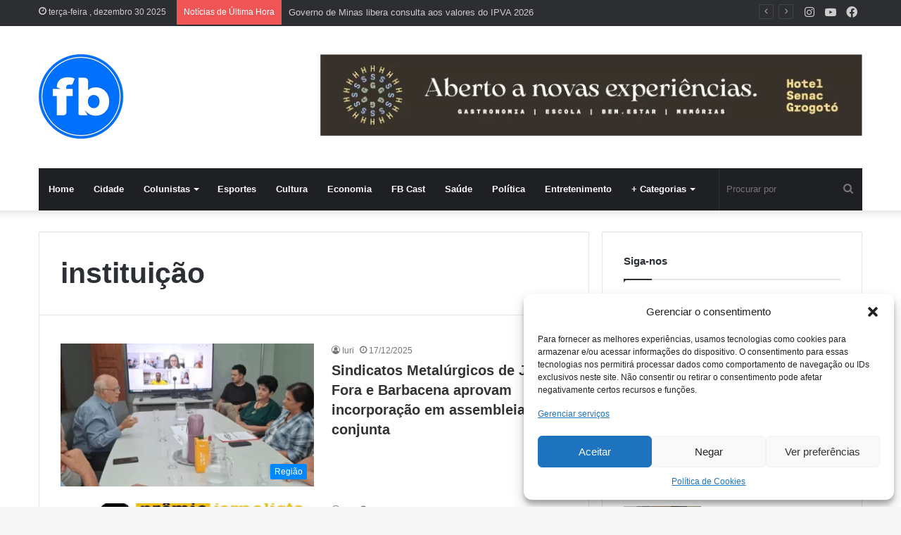

--- FILE ---
content_type: text/html; charset=UTF-8
request_url: https://folhadebarbacena.com.br/tag/instituicao/
body_size: 14725
content:
<!DOCTYPE html>
<html lang="pt-BR" class="" data-skin="light">
<head>
<meta charset="UTF-8" />
<link rel="profile" href="http://gmpg.org/xfn/11" />
<meta http-equiv='x-dns-prefetch-control' content='on'>
<link rel='dns-prefetch' href='//cdnjs.cloudflare.com' />
<link rel='dns-prefetch' href='//ajax.googleapis.com' />
<link rel='dns-prefetch' href='//fonts.googleapis.com' />
<link rel='dns-prefetch' href='//fonts.gstatic.com' />
<link rel='dns-prefetch' href='//s.gravatar.com' />
<link rel='dns-prefetch' href='//www.google-analytics.com' />
<link rel='preload' as='image' href='https://folhadebarbacena.com.br/wp-content/themes/jannah/assets/images/logo.png'>
<link rel='preload' as='image' href='https://folhadebarbacena.com.br/wp-content/themes/jannah/assets/images/logo@2x.png'>
<link rel='preload' as='font' href='https://folhadebarbacena.com.br/wp-content/themes/jannah/assets/fonts/tielabs-fonticon/tielabs-fonticon.woff' type='font/woff' crossorigin='anonymous' />
<link rel='preload' as='font' href='https://folhadebarbacena.com.br/wp-content/themes/jannah/assets/fonts/fontawesome/fa-solid-900.woff2' type='font/woff2' crossorigin='anonymous' />
<link rel='preload' as='font' href='https://folhadebarbacena.com.br/wp-content/themes/jannah/assets/fonts/fontawesome/fa-brands-400.woff2' type='font/woff2' crossorigin='anonymous' />
<link rel='preload' as='font' href='https://folhadebarbacena.com.br/wp-content/themes/jannah/assets/fonts/fontawesome/fa-regular-400.woff2' type='font/woff2' crossorigin='anonymous' />
<meta name='robots' content='index, follow, max-image-preview:large, max-snippet:-1, max-video-preview:-1' />
<style>img:is([sizes="auto" i], [sizes^="auto," i]) { contain-intrinsic-size: 3000px 1500px }</style>
<!-- Etiqueta do modo de consentimento do Google (gtag.js) dataLayer adicionada pelo Site Kit -->
<script type="text/javascript" id="google_gtagjs-js-consent-mode-data-layer">
/* <![CDATA[ */
window.dataLayer = window.dataLayer || [];function gtag(){dataLayer.push(arguments);}
gtag('consent', 'default', {"ad_personalization":"denied","ad_storage":"denied","ad_user_data":"denied","analytics_storage":"denied","functionality_storage":"denied","security_storage":"denied","personalization_storage":"denied","region":["AT","BE","BG","CH","CY","CZ","DE","DK","EE","ES","FI","FR","GB","GR","HR","HU","IE","IS","IT","LI","LT","LU","LV","MT","NL","NO","PL","PT","RO","SE","SI","SK"],"wait_for_update":500});
window._googlesitekitConsentCategoryMap = {"statistics":["analytics_storage"],"marketing":["ad_storage","ad_user_data","ad_personalization"],"functional":["functionality_storage","security_storage"],"preferences":["personalization_storage"]};
window._googlesitekitConsents = {"ad_personalization":"denied","ad_storage":"denied","ad_user_data":"denied","analytics_storage":"denied","functionality_storage":"denied","security_storage":"denied","personalization_storage":"denied","region":["AT","BE","BG","CH","CY","CZ","DE","DK","EE","ES","FI","FR","GB","GR","HR","HU","IE","IS","IT","LI","LT","LU","LV","MT","NL","NO","PL","PT","RO","SE","SI","SK"],"wait_for_update":500};
/* ]]> */
</script>
<!-- Fim da etiqueta do modo de consentimento do Google (gtag.js) dataLayer adicionada pelo Site Kit -->
<!-- This site is optimized with the Yoast SEO plugin v24.2 - https://yoast.com/wordpress/plugins/seo/ -->
<title>Arquivos instituição - Folha de Barbacena</title>
<link rel="canonical" href="https://folhadebarbacena.com.br/tag/instituicao/" />
<meta property="og:locale" content="pt_BR" />
<meta property="og:type" content="article" />
<meta property="og:title" content="Arquivos instituição - Folha de Barbacena" />
<meta property="og:url" content="https://folhadebarbacena.com.br/tag/instituicao/" />
<meta property="og:site_name" content="Folha de Barbacena" />
<meta name="twitter:card" content="summary_large_image" />
<script type="application/ld+json" class="yoast-schema-graph">{"@context":"https://schema.org","@graph":[{"@type":"CollectionPage","@id":"https://folhadebarbacena.com.br/tag/instituicao/","url":"https://folhadebarbacena.com.br/tag/instituicao/","name":"Arquivos instituição - Folha de Barbacena","isPartOf":{"@id":"https://folhadebarbacena.com.br/#website"},"primaryImageOfPage":{"@id":"https://folhadebarbacena.com.br/tag/instituicao/#primaryimage"},"image":{"@id":"https://folhadebarbacena.com.br/tag/instituicao/#primaryimage"},"thumbnailUrl":"https://folhadebarbacena.com.br/wp-content/uploads/2025/12/incorporacao-metal-wide-1024x396-1.webp","inLanguage":"pt-BR"},{"@type":"ImageObject","inLanguage":"pt-BR","@id":"https://folhadebarbacena.com.br/tag/instituicao/#primaryimage","url":"https://folhadebarbacena.com.br/wp-content/uploads/2025/12/incorporacao-metal-wide-1024x396-1.webp","contentUrl":"https://folhadebarbacena.com.br/wp-content/uploads/2025/12/incorporacao-metal-wide-1024x396-1.webp","width":1024,"height":396,"caption":"Fotos: Divulgação/FIEMG Regional ZM e Metal JF"},{"@type":"WebSite","@id":"https://folhadebarbacena.com.br/#website","url":"https://folhadebarbacena.com.br/","name":"Folha de Barbacena","description":"Informação sem fronteiras.","potentialAction":[{"@type":"SearchAction","target":{"@type":"EntryPoint","urlTemplate":"https://folhadebarbacena.com.br/?s={search_term_string}"},"query-input":{"@type":"PropertyValueSpecification","valueRequired":true,"valueName":"search_term_string"}}],"inLanguage":"pt-BR"}]}</script>
<!-- / Yoast SEO plugin. -->
<link rel='dns-prefetch' href='//code.jquery.com' />
<link rel='dns-prefetch' href='//www.googletagmanager.com' />
<link rel='dns-prefetch' href='//pagead2.googlesyndication.com' />
<link rel="alternate" type="application/rss+xml" title="Feed para Folha de Barbacena &raquo;" href="https://folhadebarbacena.com.br/feed/" />
<link rel="alternate" type="application/rss+xml" title="Feed de tag para Folha de Barbacena &raquo; instituição" href="https://folhadebarbacena.com.br/tag/instituicao/feed/" />
<style id='classic-theme-styles-inline-css' type='text/css'>
/*! This file is auto-generated */
.wp-block-button__link{color:#fff;background-color:#32373c;border-radius:9999px;box-shadow:none;text-decoration:none;padding:calc(.667em + 2px) calc(1.333em + 2px);font-size:1.125em}.wp-block-file__button{background:#32373c;color:#fff;text-decoration:none}
</style>
<style id='global-styles-inline-css' type='text/css'>
:root{--wp--preset--aspect-ratio--square: 1;--wp--preset--aspect-ratio--4-3: 4/3;--wp--preset--aspect-ratio--3-4: 3/4;--wp--preset--aspect-ratio--3-2: 3/2;--wp--preset--aspect-ratio--2-3: 2/3;--wp--preset--aspect-ratio--16-9: 16/9;--wp--preset--aspect-ratio--9-16: 9/16;--wp--preset--color--black: #000000;--wp--preset--color--cyan-bluish-gray: #abb8c3;--wp--preset--color--white: #ffffff;--wp--preset--color--pale-pink: #f78da7;--wp--preset--color--vivid-red: #cf2e2e;--wp--preset--color--luminous-vivid-orange: #ff6900;--wp--preset--color--luminous-vivid-amber: #fcb900;--wp--preset--color--light-green-cyan: #7bdcb5;--wp--preset--color--vivid-green-cyan: #00d084;--wp--preset--color--pale-cyan-blue: #8ed1fc;--wp--preset--color--vivid-cyan-blue: #0693e3;--wp--preset--color--vivid-purple: #9b51e0;--wp--preset--gradient--vivid-cyan-blue-to-vivid-purple: linear-gradient(135deg,rgba(6,147,227,1) 0%,rgb(155,81,224) 100%);--wp--preset--gradient--light-green-cyan-to-vivid-green-cyan: linear-gradient(135deg,rgb(122,220,180) 0%,rgb(0,208,130) 100%);--wp--preset--gradient--luminous-vivid-amber-to-luminous-vivid-orange: linear-gradient(135deg,rgba(252,185,0,1) 0%,rgba(255,105,0,1) 100%);--wp--preset--gradient--luminous-vivid-orange-to-vivid-red: linear-gradient(135deg,rgba(255,105,0,1) 0%,rgb(207,46,46) 100%);--wp--preset--gradient--very-light-gray-to-cyan-bluish-gray: linear-gradient(135deg,rgb(238,238,238) 0%,rgb(169,184,195) 100%);--wp--preset--gradient--cool-to-warm-spectrum: linear-gradient(135deg,rgb(74,234,220) 0%,rgb(151,120,209) 20%,rgb(207,42,186) 40%,rgb(238,44,130) 60%,rgb(251,105,98) 80%,rgb(254,248,76) 100%);--wp--preset--gradient--blush-light-purple: linear-gradient(135deg,rgb(255,206,236) 0%,rgb(152,150,240) 100%);--wp--preset--gradient--blush-bordeaux: linear-gradient(135deg,rgb(254,205,165) 0%,rgb(254,45,45) 50%,rgb(107,0,62) 100%);--wp--preset--gradient--luminous-dusk: linear-gradient(135deg,rgb(255,203,112) 0%,rgb(199,81,192) 50%,rgb(65,88,208) 100%);--wp--preset--gradient--pale-ocean: linear-gradient(135deg,rgb(255,245,203) 0%,rgb(182,227,212) 50%,rgb(51,167,181) 100%);--wp--preset--gradient--electric-grass: linear-gradient(135deg,rgb(202,248,128) 0%,rgb(113,206,126) 100%);--wp--preset--gradient--midnight: linear-gradient(135deg,rgb(2,3,129) 0%,rgb(40,116,252) 100%);--wp--preset--font-size--small: 13px;--wp--preset--font-size--medium: 20px;--wp--preset--font-size--large: 36px;--wp--preset--font-size--x-large: 42px;--wp--preset--spacing--20: 0.44rem;--wp--preset--spacing--30: 0.67rem;--wp--preset--spacing--40: 1rem;--wp--preset--spacing--50: 1.5rem;--wp--preset--spacing--60: 2.25rem;--wp--preset--spacing--70: 3.38rem;--wp--preset--spacing--80: 5.06rem;--wp--preset--shadow--natural: 6px 6px 9px rgba(0, 0, 0, 0.2);--wp--preset--shadow--deep: 12px 12px 50px rgba(0, 0, 0, 0.4);--wp--preset--shadow--sharp: 6px 6px 0px rgba(0, 0, 0, 0.2);--wp--preset--shadow--outlined: 6px 6px 0px -3px rgba(255, 255, 255, 1), 6px 6px rgba(0, 0, 0, 1);--wp--preset--shadow--crisp: 6px 6px 0px rgba(0, 0, 0, 1);}:where(.is-layout-flex){gap: 0.5em;}:where(.is-layout-grid){gap: 0.5em;}body .is-layout-flex{display: flex;}.is-layout-flex{flex-wrap: wrap;align-items: center;}.is-layout-flex > :is(*, div){margin: 0;}body .is-layout-grid{display: grid;}.is-layout-grid > :is(*, div){margin: 0;}:where(.wp-block-columns.is-layout-flex){gap: 2em;}:where(.wp-block-columns.is-layout-grid){gap: 2em;}:where(.wp-block-post-template.is-layout-flex){gap: 1.25em;}:where(.wp-block-post-template.is-layout-grid){gap: 1.25em;}.has-black-color{color: var(--wp--preset--color--black) !important;}.has-cyan-bluish-gray-color{color: var(--wp--preset--color--cyan-bluish-gray) !important;}.has-white-color{color: var(--wp--preset--color--white) !important;}.has-pale-pink-color{color: var(--wp--preset--color--pale-pink) !important;}.has-vivid-red-color{color: var(--wp--preset--color--vivid-red) !important;}.has-luminous-vivid-orange-color{color: var(--wp--preset--color--luminous-vivid-orange) !important;}.has-luminous-vivid-amber-color{color: var(--wp--preset--color--luminous-vivid-amber) !important;}.has-light-green-cyan-color{color: var(--wp--preset--color--light-green-cyan) !important;}.has-vivid-green-cyan-color{color: var(--wp--preset--color--vivid-green-cyan) !important;}.has-pale-cyan-blue-color{color: var(--wp--preset--color--pale-cyan-blue) !important;}.has-vivid-cyan-blue-color{color: var(--wp--preset--color--vivid-cyan-blue) !important;}.has-vivid-purple-color{color: var(--wp--preset--color--vivid-purple) !important;}.has-black-background-color{background-color: var(--wp--preset--color--black) !important;}.has-cyan-bluish-gray-background-color{background-color: var(--wp--preset--color--cyan-bluish-gray) !important;}.has-white-background-color{background-color: var(--wp--preset--color--white) !important;}.has-pale-pink-background-color{background-color: var(--wp--preset--color--pale-pink) !important;}.has-vivid-red-background-color{background-color: var(--wp--preset--color--vivid-red) !important;}.has-luminous-vivid-orange-background-color{background-color: var(--wp--preset--color--luminous-vivid-orange) !important;}.has-luminous-vivid-amber-background-color{background-color: var(--wp--preset--color--luminous-vivid-amber) !important;}.has-light-green-cyan-background-color{background-color: var(--wp--preset--color--light-green-cyan) !important;}.has-vivid-green-cyan-background-color{background-color: var(--wp--preset--color--vivid-green-cyan) !important;}.has-pale-cyan-blue-background-color{background-color: var(--wp--preset--color--pale-cyan-blue) !important;}.has-vivid-cyan-blue-background-color{background-color: var(--wp--preset--color--vivid-cyan-blue) !important;}.has-vivid-purple-background-color{background-color: var(--wp--preset--color--vivid-purple) !important;}.has-black-border-color{border-color: var(--wp--preset--color--black) !important;}.has-cyan-bluish-gray-border-color{border-color: var(--wp--preset--color--cyan-bluish-gray) !important;}.has-white-border-color{border-color: var(--wp--preset--color--white) !important;}.has-pale-pink-border-color{border-color: var(--wp--preset--color--pale-pink) !important;}.has-vivid-red-border-color{border-color: var(--wp--preset--color--vivid-red) !important;}.has-luminous-vivid-orange-border-color{border-color: var(--wp--preset--color--luminous-vivid-orange) !important;}.has-luminous-vivid-amber-border-color{border-color: var(--wp--preset--color--luminous-vivid-amber) !important;}.has-light-green-cyan-border-color{border-color: var(--wp--preset--color--light-green-cyan) !important;}.has-vivid-green-cyan-border-color{border-color: var(--wp--preset--color--vivid-green-cyan) !important;}.has-pale-cyan-blue-border-color{border-color: var(--wp--preset--color--pale-cyan-blue) !important;}.has-vivid-cyan-blue-border-color{border-color: var(--wp--preset--color--vivid-cyan-blue) !important;}.has-vivid-purple-border-color{border-color: var(--wp--preset--color--vivid-purple) !important;}.has-vivid-cyan-blue-to-vivid-purple-gradient-background{background: var(--wp--preset--gradient--vivid-cyan-blue-to-vivid-purple) !important;}.has-light-green-cyan-to-vivid-green-cyan-gradient-background{background: var(--wp--preset--gradient--light-green-cyan-to-vivid-green-cyan) !important;}.has-luminous-vivid-amber-to-luminous-vivid-orange-gradient-background{background: var(--wp--preset--gradient--luminous-vivid-amber-to-luminous-vivid-orange) !important;}.has-luminous-vivid-orange-to-vivid-red-gradient-background{background: var(--wp--preset--gradient--luminous-vivid-orange-to-vivid-red) !important;}.has-very-light-gray-to-cyan-bluish-gray-gradient-background{background: var(--wp--preset--gradient--very-light-gray-to-cyan-bluish-gray) !important;}.has-cool-to-warm-spectrum-gradient-background{background: var(--wp--preset--gradient--cool-to-warm-spectrum) !important;}.has-blush-light-purple-gradient-background{background: var(--wp--preset--gradient--blush-light-purple) !important;}.has-blush-bordeaux-gradient-background{background: var(--wp--preset--gradient--blush-bordeaux) !important;}.has-luminous-dusk-gradient-background{background: var(--wp--preset--gradient--luminous-dusk) !important;}.has-pale-ocean-gradient-background{background: var(--wp--preset--gradient--pale-ocean) !important;}.has-electric-grass-gradient-background{background: var(--wp--preset--gradient--electric-grass) !important;}.has-midnight-gradient-background{background: var(--wp--preset--gradient--midnight) !important;}.has-small-font-size{font-size: var(--wp--preset--font-size--small) !important;}.has-medium-font-size{font-size: var(--wp--preset--font-size--medium) !important;}.has-large-font-size{font-size: var(--wp--preset--font-size--large) !important;}.has-x-large-font-size{font-size: var(--wp--preset--font-size--x-large) !important;}
:where(.wp-block-post-template.is-layout-flex){gap: 1.25em;}:where(.wp-block-post-template.is-layout-grid){gap: 1.25em;}
:where(.wp-block-columns.is-layout-flex){gap: 2em;}:where(.wp-block-columns.is-layout-grid){gap: 2em;}
:root :where(.wp-block-pullquote){font-size: 1.5em;line-height: 1.6;}
</style>
<link rel='preload' as='style' onload="this.onload=null;this.rel='stylesheet'" id='contact-form-7' href='//folhadebarbacena.com.br/wp-content/cache/wpfc-minified/maqrwtut/fuc72.css' type='text/css' media='all' /><style id='dominant-color-styles-inline-css' type='text/css'>
img[data-dominant-color]:not(.has-transparency) { background-color: var(--dominant-color); }
</style>
<link rel='preload' as='style' onload="this.onload=null;this.rel='stylesheet'" id='cmplz-general' href='//folhadebarbacena.com.br/wp-content/cache/wpfc-minified/21pmw05a/fuc72.css' type='text/css' media='all' /><link rel='preload' as='style' onload="this.onload=null;this.rel='stylesheet'" id='parent-style' href='//folhadebarbacena.com.br/wp-content/themes/jannah/style.css?ver=5.4.6' type='text/css' media='all' /><link rel='preload' as='style' onload="this.onload=null;this.rel='stylesheet'" id='child-style' href='//folhadebarbacena.com.br/wp-content/cache/wpfc-minified/dji9odhl/fuc72.css' type='text/css' media='all' /><link rel='preload' as='style' onload="this.onload=null;this.rel='stylesheet'" id='tie-css-base' href='//folhadebarbacena.com.br/wp-content/cache/wpfc-minified/6o291iih/fuc72.css' type='text/css' media='all' /><link rel='preload' as='style' onload="this.onload=null;this.rel='stylesheet'" id='tie-css-styles' href='//folhadebarbacena.com.br/wp-content/cache/wpfc-minified/862t7kl1/fuc72.css' type='text/css' media='all' /><link rel='preload' as='style' onload="this.onload=null;this.rel='stylesheet'" id='tie-css-widgets' href='//folhadebarbacena.com.br/wp-content/cache/wpfc-minified/8uuu630y/fuc72.css' type='text/css' media='all' /><link rel='preload' as='style' onload="this.onload=null;this.rel='stylesheet'" id='tie-css-helpers' href='//folhadebarbacena.com.br/wp-content/cache/wpfc-minified/9iy0gueq/fuc72.css' type='text/css' media='all' /><link rel='preload' as='style' onload="this.onload=null;this.rel='stylesheet'" id='tie-fontawesome5' href='//folhadebarbacena.com.br/wp-content/cache/wpfc-minified/10pdgk42/fuc72.css' type='text/css' media='all' /><link rel='preload' as='style' onload="this.onload=null;this.rel='stylesheet'" id='tie-css-shortcodes' href='//folhadebarbacena.com.br/wp-content/cache/wpfc-minified/d7uyswaj/fuc72.css' type='text/css' media='all' /><style id='tie-css-shortcodes-inline-css' type='text/css'>
.tie-cat-2,.tie-cat-item-2 > span{background-color:#e67e22 !important;color:#FFFFFF !important;}.tie-cat-2:after{border-top-color:#e67e22 !important;}.tie-cat-2:hover{background-color:#c86004 !important;}.tie-cat-2:hover:after{border-top-color:#c86004 !important;}.tie-cat-11,.tie-cat-item-11 > span{background-color:#2ecc71 !important;color:#FFFFFF !important;}.tie-cat-11:after{border-top-color:#2ecc71 !important;}.tie-cat-11:hover{background-color:#10ae53 !important;}.tie-cat-11:hover:after{border-top-color:#10ae53 !important;}.tie-cat-15,.tie-cat-item-15 > span{background-color:#9b59b6 !important;color:#FFFFFF !important;}.tie-cat-15:after{border-top-color:#9b59b6 !important;}.tie-cat-15:hover{background-color:#7d3b98 !important;}.tie-cat-15:hover:after{border-top-color:#7d3b98 !important;}.tie-cat-17,.tie-cat-item-17 > span{background-color:#34495e !important;color:#FFFFFF !important;}.tie-cat-17:after{border-top-color:#34495e !important;}.tie-cat-17:hover{background-color:#162b40 !important;}.tie-cat-17:hover:after{border-top-color:#162b40 !important;}.tie-cat-18,.tie-cat-item-18 > span{background-color:#795548 !important;color:#FFFFFF !important;}.tie-cat-18:after{border-top-color:#795548 !important;}.tie-cat-18:hover{background-color:#5b372a !important;}.tie-cat-18:hover:after{border-top-color:#5b372a !important;}.tie-cat-19,.tie-cat-item-19 > span{background-color:#4CAF50 !important;color:#FFFFFF !important;}.tie-cat-19:after{border-top-color:#4CAF50 !important;}.tie-cat-19:hover{background-color:#2e9132 !important;}.tie-cat-19:hover:after{border-top-color:#2e9132 !important;}
</style>
<script type="text/javascript" src="https://code.jquery.com/jquery-3.6.0.min.js?ver=3.6.0" id="jquery-js" rel="preload"></script>
<!-- Snippet da etiqueta do Google (gtag.js) adicionado pelo Site Kit -->
<!-- Snippet do Google Análises adicionado pelo Site Kit -->
<script type="text/javascript" src="https://www.googletagmanager.com/gtag/js?id=GT-MB8J7NWV" id="google_gtagjs-js" rel="preload" async></script>
<script type="text/javascript" id="google_gtagjs-js-after">
/* <![CDATA[ */
window.dataLayer = window.dataLayer || [];function gtag(){dataLayer.push(arguments);}
gtag("set","linker",{"domains":["folhadebarbacena.com.br"]});
gtag("js", new Date());
gtag("set", "developer_id.dZTNiMT", true);
gtag("config", "GT-MB8J7NWV");
/* ]]> */
</script>
<link rel="https://api.w.org/" href="https://folhadebarbacena.com.br/wp-json/" /><link rel="alternate" title="JSON" type="application/json" href="https://folhadebarbacena.com.br/wp-json/wp/v2/tags/1848" /><link rel="EditURI" type="application/rsd+xml" title="RSD" href="https://folhadebarbacena.com.br/xmlrpc.php?rsd" />
<meta name="generator" content="WordPress 6.7.4" />
<meta name="generator" content="dominant-color-images 1.2.0">
<meta name="generator" content="Site Kit by Google 1.168.0" /><meta name="generator" content="performance-lab 3.7.0; plugins: dominant-color-images, webp-uploads">
<meta name="generator" content="webp-uploads 2.4.0">
<script type="text/javascript">
<!--
/******************************************************************************
***   COPY PROTECTED BY http://chetangole.com/blog/wp-copyprotect/   version 3.1.0 ****
******************************************************************************/
var message="É vedado a reprodução parcial ou total do conteúdo deste portal sem autorização por escrito. Resguardando os investimentos realizados neste veículo e seus direitos autorais.";
function clickIE4(){
if (event.button==2){
alert(message);
return false;
}
}
function clickNS4(e){
if (document.layers||document.getElementById&&!document.all){
if (e.which==2||e.which==3){
alert(message);
return false;
}
}
}
if (document.layers){
document.captureEvents(Event.MOUSEDOWN);
document.onmousedown=clickNS4;
}
else if (document.all&&!document.getElementById){
document.onmousedown=clickIE4;
}
document.oncontextmenu=new Function("alert(message);return false")
// --> 
</script>
<script type="text/javascript">
/******************************************************************************
***   COPY PROTECTED BY http://chetangole.com/blog/wp-copyprotect/   version 3.1.0 ****
******************************************************************************/
function disableSelection(target){
if (typeof target.onselectstart!="undefined") //For IE 
target.onselectstart=function(){return false}
else if (typeof target.style.MozUserSelect!="undefined") //For Firefox
target.style.MozUserSelect="none"
else //All other route (For Opera)
target.onmousedown=function(){return false}
target.style.cursor = "default"
}
</script>
<style>.cmplz-hidden {
display: none !important;
}</style><meta http-equiv="X-UA-Compatible" content="IE=edge">
<meta name="theme-color" content="#0088ff" /><meta name="viewport" content="width=device-width, initial-scale=1.0" />
<!-- Meta-etiquetas do Google AdSense adicionado pelo Site Kit -->
<meta name="google-adsense-platform-account" content="ca-host-pub-2644536267352236">
<meta name="google-adsense-platform-domain" content="sitekit.withgoogle.com">
<!-- Fim das meta-etiquetas do Google AdSense adicionado pelo Site Kit -->
<!-- Código do Google Adsense adicionado pelo Site Kit -->
<script type="text/javascript" async="async" src="https://pagead2.googlesyndication.com/pagead/js/adsbygoogle.js?client=ca-pub-3894357220496875&amp;host=ca-host-pub-2644536267352236" crossorigin="anonymous"></script>
<!-- Fim do código do Google AdSense adicionado pelo Site Kit -->
<link rel="icon" href="https://folhadebarbacena.com.br/wp-content/uploads/2023/03/cropped-Logo_Folha_de_Barbacena-32x32.webp" sizes="32x32" />
<link rel="icon" href="https://folhadebarbacena.com.br/wp-content/uploads/2023/03/cropped-Logo_Folha_de_Barbacena-192x192.webp" sizes="192x192" />
<link rel="apple-touch-icon" href="https://folhadebarbacena.com.br/wp-content/uploads/2023/03/cropped-Logo_Folha_de_Barbacena-180x180.webp" />
<meta name="msapplication-TileImage" content="https://folhadebarbacena.com.br/wp-content/uploads/2023/03/cropped-Logo_Folha_de_Barbacena-270x270.webp" />
</head>
<body id="tie-body" class="archive tag tag-instituicao tag-1848 tie-no-js wrapper-has-shadow block-head-1 magazine1 is-thumb-overlay-disabled is-desktop is-header-layout-3 sidebar-right has-sidebar">
<div class="background-overlay">
<div id="tie-container" class="site tie-container">
<div id="tie-wrapper">
<header id="theme-header" class="theme-header header-layout-3 main-nav-dark main-nav-default-dark main-nav-below main-nav-boxed has-stream-item top-nav-active top-nav-dark top-nav-default-dark top-nav-above has-shadow has-normal-width-logo mobile-header-default">
<nav id="top-nav"  class="has-date-breaking-components top-nav header-nav has-breaking-news" aria-label="Navegação Secundária">
<div class="container">
<div class="topbar-wrapper">
<div class="topbar-today-date tie-icon">
terça-feira , dezembro  30 2025			</div>
<div class="tie-alignleft">
<div class="breaking controls-is-active">
<span class="breaking-title">
<span class="tie-icon-bolt breaking-icon" aria-hidden="true"></span>
<span class="breaking-title-text">Notícias de Última Hora</span>
</span>
<ul id="breaking-news-in-header" class="breaking-news" data-type="reveal" data-arrows="true">
<li class="news-item">
<a href="https://folhadebarbacena.com.br/consulta-ipva-2026-minas-gerais-pagamento-descontos/">Governo de Minas libera consulta aos valores do IPVA 2026</a>
</li>
<li class="news-item">
<a href="https://folhadebarbacena.com.br/homem-preso-lesao-corporal-posse-ilegal-arma-solar-da-serra-sao-joao-del-rei/">Homem é preso após ferir vizinhas com facão e manter arma ilegal em São João del-Rei</a>
</li>
<li class="news-item">
<a href="https://folhadebarbacena.com.br/foragido-justica-preso-bairro-pontilhao-barbacena/">Foragido por tráfico de drogas é preso no bairro Pontilhão</a>
</li>
<li class="news-item">
<a href="https://folhadebarbacena.com.br/homem-preso-trafico-drogas-oficina-sao-jose-barbacena/">Homem é preso por tráfico de drogas em oficina no bairro São José</a>
</li>
<li class="news-item">
<a href="https://folhadebarbacena.com.br/paroquia-nossa-senhora-da-piedade-programacao-missas-barbacena/">Paróquia de Nossa Senhora da Piedade divulga programação de missas e confissões</a>
</li>
<li class="news-item">
<a href="https://folhadebarbacena.com.br/registro-ciclomotores-detran-prazo-31-dezembro/">Prazo para registrar veículo ciclomotor termina amanhã</a>
</li>
<li class="news-item">
<a href="https://folhadebarbacena.com.br/programacao-reveillon-barroso-2026/">Prefeitura de Barroso divulga programação do Réveillon 2026 com shows ao vivo</a>
</li>
<li class="news-item">
<a href="https://folhadebarbacena.com.br/hospital-ibiapaba-cebams-premio-federassantas-2025/">Hospital Ibiapaba CEBAMS participa da entrega do Sétimo Prêmio Federassantas de Boas Práticas</a>
</li>
<li class="news-item">
<a href="https://folhadebarbacena.com.br/horarios-missas-ano-novo-reveillon-barbacena/">Paróquias de Barbacena divulgam horários das missas de Ano Novo</a>
</li>
<li class="news-item">
<a href="https://folhadebarbacena.com.br/transporte-universitario-barbacena-sao-joao-del-rei-2026/">Associação que oferece transporte para estudantes de São João del-Rei que moram em Barbacena abre inscrições para 2026</a>
</li>
</ul>
</div><!-- #breaking /-->
</div><!-- .tie-alignleft /-->
<div class="tie-alignright">
<ul class="components"><li class="social-icons-item"><a class="social-link facebook-social-icon" rel="external noopener nofollow" target="_blank" href="https://www.facebook.com/FolhadeBarbacena"><span class="tie-social-icon tie-icon-facebook"></span><span class="screen-reader-text">Facebook</span></a></li><li class="social-icons-item"><a class="social-link youtube-social-icon" rel="external noopener nofollow" target="_blank" href="https://www.youtube.com/@folhadebarbacena4569"><span class="tie-social-icon tie-icon-youtube"></span><span class="screen-reader-text">YouTube</span></a></li><li class="social-icons-item"><a class="social-link instagram-social-icon" rel="external noopener nofollow" target="_blank" href="https://www.instagram.com/folhadebarbacena/"><span class="tie-social-icon tie-icon-instagram"></span><span class="screen-reader-text">Instagram</span></a></li></ul><!-- #dropdown-social-icons /-->			</div><!-- .tie-alignright /-->
</div><!-- .topbar-wrapper /-->
</div><!-- .container /-->
</nav><!-- #top-nav /-->
<div class="container header-container">
<div class="tie-row logo-row">
<div class="logo-wrapper">
<div class="tie-col-md-4 logo-container clearfix">
<div id="logo" class="image-logo">
<a title="Folha de Barbacena" href="https://folhadebarbacena.com.br">
<picture class="tie-logo-default tie-logo-picture">
<source class="tie-logo-source-default tie-logo-source" srcset="https://folhadebarbacena.com.br/wp-content/themes/jannah-child/img/Logo.webp">
<img class="tie-logo-img-default tie-logo-img" src="https://folhadebarbacena.com.br/wp-content/themes/jannah-child/img/Logo.webp" alt="Folha de Barbacena" width="120" height="120">
</picture>
<h1 class="h1-off">Folha de Barbacena</h1>
</a>
</div><!-- #logo /-->
</div><!-- .tie-col /-->
<div class="tie-col-md-8">
<li id="media_image-2" class="header-banner"><a href="https://www.hotelsenacgrogoto.com.br/" rel="httpswwwradioscombraovivoradio-band-fm-997232304" target="_blank"><img width="801" height="121" src="https://folhadebarbacena.com.br/wp-content/uploads/2025/12/Folha-de-Barbacena.webp" class="image wp-image-36092  attachment-full size-full not-transparent" alt="" style="--dominant-color: #443e38;max-width: 100%; height: auto;" decoding="async" fetchpriority="high" srcset="https://folhadebarbacena.com.br/wp-content/uploads/2025/12/Folha-de-Barbacena.webp 801w, https://folhadebarbacena.com.br/wp-content/uploads/2025/12/Folha-de-Barbacena-300x45.webp 300w, https://folhadebarbacena.com.br/wp-content/uploads/2025/12/Folha-de-Barbacena-768x116.webp 768w" sizes="(max-width: 801px) 100vw, 801px" data-has-transparency="false" data-dominant-color="443e38" /></a></li>			</div>
</div><!-- .logo-wrapper /-->
</div><!-- .tie-row /-->
</div><!-- .container /-->
<div class="main-nav-wrapper">
<nav id="main-nav"  class="main-nav header-nav"  aria-label="Navegação Primária">
<div class="container">
<div class="main-menu-wrapper">
<div id="menu-components-wrap">
<div class="main-menu main-menu-wrap tie-alignleft">
<div id="main-nav-menu" class="main-menu header-menu"><ul id="menu-menu-principal" class="menu" role="menubar"><li id="menu-item-22174" class="menu-item menu-item-type-post_type menu-item-object-page menu-item-home menu-item-22174"><a href="https://folhadebarbacena.com.br/">Home</a></li>
<li id="menu-item-22224" class="menu-item menu-item-type-post_type menu-item-object-page menu-item-22224"><a href="https://folhadebarbacena.com.br/cidade/">Cidade</a></li>
<li id="menu-item-22187" class="menu-item menu-item-type-post_type menu-item-object-page menu-item-has-children menu-item-22187"><a href="https://folhadebarbacena.com.br/colunistas/">Colunistas</a>
<ul class="sub-menu menu-sub-content">
<li id="menu-item-22331" class="menu-item menu-item-type-post_type menu-item-object-page menu-item-22331"><a href="https://folhadebarbacena.com.br/bola-em-campos/">Bola em Campos</a></li>
<li id="menu-item-22335" class="menu-item menu-item-type-post_type menu-item-object-page menu-item-22335"><a href="https://folhadebarbacena.com.br/gabriel-medeiros/">Gabriel Medeiros</a></li>
<li id="menu-item-23487" class="menu-item menu-item-type-post_type menu-item-object-page menu-item-23487"><a href="https://folhadebarbacena.com.br/leo-blindado/">Léo Blindado</a></li>
<li id="menu-item-22648" class="menu-item menu-item-type-post_type menu-item-object-page menu-item-22648"><a href="https://folhadebarbacena.com.br/musica-noyara-duarte/">Música: Noyara Duarte</a></li>
</ul>
</li>
<li id="menu-item-22190" class="menu-item menu-item-type-post_type menu-item-object-page menu-item-22190"><a href="https://folhadebarbacena.com.br/esporte/">Esportes</a></li>
<li id="menu-item-22223" class="menu-item menu-item-type-post_type menu-item-object-page menu-item-22223"><a href="https://folhadebarbacena.com.br/cultura/">Cultura</a></li>
<li id="menu-item-22189" class="menu-item menu-item-type-post_type menu-item-object-page menu-item-22189"><a href="https://folhadebarbacena.com.br/economia/">Economia</a></li>
<li id="menu-item-31279" class="menu-item menu-item-type-post_type menu-item-object-page menu-item-31279"><a href="https://folhadebarbacena.com.br/fb-cast/">FB Cast</a></li>
<li id="menu-item-22222" class="menu-item menu-item-type-post_type menu-item-object-page menu-item-22222"><a href="https://folhadebarbacena.com.br/saude/">Saúde</a></li>
<li id="menu-item-22221" class="menu-item menu-item-type-post_type menu-item-object-page menu-item-22221"><a href="https://folhadebarbacena.com.br/politica/">Política</a></li>
<li id="menu-item-22220" class="menu-item menu-item-type-post_type menu-item-object-page menu-item-22220"><a href="https://folhadebarbacena.com.br/entretenimento/">Entretenimento</a></li>
<li id="menu-item-31287" class="menu-item menu-item-type-custom menu-item-object-custom menu-item-has-children menu-item-31287"><a href="#">+ Categorias</a>
<ul class="sub-menu menu-sub-content">
<li id="menu-item-22219" class="menu-item menu-item-type-post_type menu-item-object-page menu-item-22219"><a href="https://folhadebarbacena.com.br/especiais/">Especiais</a></li>
<li id="menu-item-31283" class="menu-item menu-item-type-post_type menu-item-object-page menu-item-31283"><a href="https://folhadebarbacena.com.br/brasil/">Brasil</a></li>
<li id="menu-item-31285" class="menu-item menu-item-type-post_type menu-item-object-page menu-item-31285"><a href="https://folhadebarbacena.com.br/eventos/">Eventos</a></li>
<li id="menu-item-31280" class="menu-item menu-item-type-post_type menu-item-object-page menu-item-31280"><a href="https://folhadebarbacena.com.br/regiao/">Região</a></li>
<li id="menu-item-31286" class="menu-item menu-item-type-post_type menu-item-object-page menu-item-31286"><a href="https://folhadebarbacena.com.br/minas/">Minas</a></li>
<li id="menu-item-31282" class="menu-item menu-item-type-post_type menu-item-object-page menu-item-31282"><a href="https://folhadebarbacena.com.br/vagas/">Vagas</a></li>
<li id="menu-item-31284" class="menu-item menu-item-type-post_type menu-item-object-page menu-item-31284"><a href="https://folhadebarbacena.com.br/defesa-civil/">Defesa Civil</a></li>
<li id="menu-item-31281" class="menu-item menu-item-type-post_type menu-item-object-page menu-item-31281"><a href="https://folhadebarbacena.com.br/diversos/">Diversos</a></li>
</ul>
</li>
</ul></div>					</div><!-- .main-menu.tie-alignleft /-->
<ul class="components">
<li class="search-bar menu-item custom-menu-link" aria-label="Busca">
<form method="get" id="search" action="https://folhadebarbacena.com.br/">
<input id="search-input"  inputmode="search" type="text" name="s" title="Procurar por" placeholder="Procurar por" />
<button id="search-submit" type="submit">
<span class="tie-icon-search tie-search-icon" aria-hidden="true"></span>
<span class="screen-reader-text">Procurar por</span>
</button>
</form>
</li>
</ul>
</div><!-- #menu-components-wrap /-->
</div><!-- .main-menu-wrapper /-->
</div><!-- .container /-->
</nav><!-- #main-nav /-->
</div><!-- .main-nav-wrapper /-->
</header>
<div id="content" class="site-content container"><div id="main-content-row" class="tie-row main-content-row">
<div class="main-content tie-col-md-8 tie-col-xs-12" role="main">
<header class="entry-header-outer container-wrapper">
<h1 class="page-title">instituição</h1>			</header><!-- .entry-header-outer /-->
<div class="mag-box wide-post-box">
<div class="container-wrapper">
<div class="mag-box-container clearfix">
<ul id="posts-container" data-layout="default" data-settings="{'uncropped_image':'jannah-image-post','category_meta':true,'post_meta':true,'excerpt':false,'excerpt_length':'20','read_more':false,'read_more_text':false,'media_overlay':true,'title_length':0,'is_full':false,'is_category':false}" class="posts-items">
<li class="post-item  post-36218 post type-post status-publish format-standard has-post-thumbnail category-sem-categoria category-regiao tag-barbacena tag-fiemg tag-instituicao tag-juiz-de-fora tag-regionalizacao tag-sindicato tie-standard">
<a aria-label="Sindicatos Metalúrgicos de Juiz de Fora e Barbacena aprovam incorporação em assembleia conjunta" href="https://folhadebarbacena.com.br/sindicatos-metalurgicos-de-juiz-de-fora-e-barbacena-aprovam-incorporacao-em-assembleia-conjunta/" class="post-thumb"><span class="post-cat-wrap"><span class="post-cat tie-cat-3552">Região</span></span><img width="390" height="220" src="https://folhadebarbacena.com.br/wp-content/uploads/2025/12/incorporacao-metal-wide-1024x396-1-390x220.webp" class="attachment-jannah-image-large size-jannah-image-large not-transparent wp-post-image" alt="" decoding="async" data-has-transparency="false" data-dominant-color="86827d" style="--dominant-color: #86827d;" /></a>
<div class="post-details">
<div class="post-meta clearfix"><span class="author-meta single-author no-avatars"><span class="meta-item meta-author-wrapper meta-author-2"><span class="meta-author"><a href="https://folhadebarbacena.com.br/author/iurifb19/" class="author-name tie-icon" title="Iuri">Iuri</a></span></span></span><span class="date meta-item tie-icon">17/12/2025</span><div class="tie-alignright"></div></div><!-- .post-meta -->
<h2 class="post-title"><a href="https://folhadebarbacena.com.br/sindicatos-metalurgicos-de-juiz-de-fora-e-barbacena-aprovam-incorporacao-em-assembleia-conjunta/">Sindicatos Metalúrgicos de Juiz de Fora e Barbacena aprovam incorporação em assembleia conjunta</a></h2>
</div>
</li>
<li class="post-item  post-7482 post type-post status-publish format-standard has-post-thumbnail category-folha-de-barbacena tag-barbacena tag-instituicao tag-personalidade tag-premio-jornalista-thiago-faria tie-standard">
<a aria-label="Prêmio Jornalista Thiago Faria: Conheça os indicados ao prêmio" href="https://folhadebarbacena.com.br/premio-jornalista-thiago-faria-conheca-os-indicados-ao-premio/" class="post-thumb"><span class="post-cat-wrap"><span class="post-cat tie-cat-45">Folha de Barbacena</span></span><img width="390" height="220" src="https://folhadebarbacena.com.br/wp-content/uploads/2021/09/premio-jornalista-thiago-faria-390x220.jpg" class="attachment-jannah-image-large size-jannah-image-large wp-post-image" alt="" decoding="async" /></a>
<div class="post-details">
<div class="post-meta clearfix"><span class="author-meta single-author no-avatars"><span class="meta-item meta-author-wrapper meta-author-2"><span class="meta-author"><a href="https://folhadebarbacena.com.br/author/iurifb19/" class="author-name tie-icon" title="Iuri">Iuri</a></span></span></span><span class="date meta-item tie-icon">05/11/2021</span><div class="tie-alignright"></div></div><!-- .post-meta -->
<h2 class="post-title"><a href="https://folhadebarbacena.com.br/premio-jornalista-thiago-faria-conheca-os-indicados-ao-premio/">Prêmio Jornalista Thiago Faria: Conheça os indicados ao prêmio</a></h2>
</div>
</li>
</ul><!-- #posts-container /-->
<div class="clearfix"></div>
</div><!-- .mag-box-container /-->
</div><!-- .container-wrapper /-->
</div><!-- .mag-box /-->
</div><!-- .main-content /-->
<aside class="sidebar tie-col-md-4 tie-col-xs-12 normal-side is-sticky" aria-label="Sidebar Primária">
<div class="theiaStickySidebar">
<div id="social-5" class="container-wrapper widget social-icons-widget"><div class="widget-title the-global-title"><div class="the-subtitle">Siga-nos</div></div><ul class="solid-social-icons is-centered"><li class="social-icons-item"><a class="social-link facebook-social-icon" rel="external noopener nofollow" target="_blank" href="https://www.facebook.com/FolhadeBarbacena"><span class="tie-social-icon tie-icon-facebook"></span><span class="screen-reader-text">Facebook</span></a></li><li class="social-icons-item"><a class="social-link youtube-social-icon" rel="external noopener nofollow" target="_blank" href="https://www.youtube.com/@folhadebarbacena4569"><span class="tie-social-icon tie-icon-youtube"></span><span class="screen-reader-text">YouTube</span></a></li><li class="social-icons-item"><a class="social-link instagram-social-icon" rel="external noopener nofollow" target="_blank" href="https://www.instagram.com/folhadebarbacena/"><span class="tie-social-icon tie-icon-instagram"></span><span class="screen-reader-text">Instagram</span></a></li></ul> 
<div class="clearfix"></div><div class="clearfix"></div></div><!-- .widget /-->
<div class="container-wrapper tabs-container-wrapper tabs-container-2">
<div class="widget tabs-widget">
<div class="widget-container">
<div class="tabs-widget">
<div class="tabs-wrapper">
<ul class="tabs">
<li><a href="#widget_tabs-1-recent">Recente</a></li>								</ul><!-- ul.tabs-menu /-->
<div id="widget_tabs-1-recent" class="tab-content tab-content-recent">
<ul class="tab-content-elements">
<li class="widget-single-post-item widget-post-list tie-standard">
<div class="post-widget-thumbnail">
<a aria-label="Governo de Minas libera consulta aos valores do IPVA 2026" href="https://folhadebarbacena.com.br/consulta-ipva-2026-minas-gerais-pagamento-descontos/" class="post-thumb"><img width="220" height="150" src="https://folhadebarbacena.com.br/wp-content/uploads/2024/04/carro_ipva_estacionamento_garagem_vaga_veiculo__transito_semaforo_engarrafamento_automovel_caminhao_moto_placa_-_GIL_LEONARDI_811-220x150.webp" class="attachment-jannah-image-small size-jannah-image-small not-transparent tie-small-image wp-post-image" alt="" decoding="async" loading="lazy" data-has-transparency="false" data-dominant-color="827d78" style="--dominant-color: #827d78;" /></a>		</div><!-- post-alignleft /-->
<div class="post-widget-body ">
<a class="post-title the-subtitle" href="https://folhadebarbacena.com.br/consulta-ipva-2026-minas-gerais-pagamento-descontos/">Governo de Minas libera consulta aos valores do IPVA 2026</a>
<div class="post-meta">
<span class="date meta-item tie-icon">30/12/2025</span>		</div>
</div>
</li>
<li class="widget-single-post-item widget-post-list tie-standard">
<div class="post-widget-thumbnail">
<a aria-label="Homem é preso após ferir vizinhas com facão e manter arma ilegal em São João del-Rei" href="https://folhadebarbacena.com.br/homem-preso-lesao-corporal-posse-ilegal-arma-solar-da-serra-sao-joao-del-rei/" class="post-thumb"><img width="220" height="150" src="https://folhadebarbacena.com.br/wp-content/uploads/2025/12/WhatsApp-Image-2025-12-30-at-09.36.13-220x150.webp" class="attachment-jannah-image-small size-jannah-image-small not-transparent tie-small-image wp-post-image" alt="" decoding="async" loading="lazy" data-has-transparency="false" data-dominant-color="88867d" style="--dominant-color: #88867d;" /></a>		</div><!-- post-alignleft /-->
<div class="post-widget-body ">
<a class="post-title the-subtitle" href="https://folhadebarbacena.com.br/homem-preso-lesao-corporal-posse-ilegal-arma-solar-da-serra-sao-joao-del-rei/">Homem é preso após ferir vizinhas com facão e manter arma ilegal em São João del-Rei</a>
<div class="post-meta">
<span class="date meta-item tie-icon">30/12/2025</span>		</div>
</div>
</li>
<li class="widget-single-post-item widget-post-list tie-standard">
<div class="post-widget-thumbnail">
<a aria-label="Foragido por tráfico de drogas é preso no bairro Pontilhão" href="https://folhadebarbacena.com.br/foragido-justica-preso-bairro-pontilhao-barbacena/" class="post-thumb"><img width="220" height="150" src="https://folhadebarbacena.com.br/wp-content/uploads/2025/11/Gemini_Generated_Image_qm3g4pqm3g4pqm3g-220x150.webp" class="attachment-jannah-image-small size-jannah-image-small not-transparent tie-small-image wp-post-image" alt="" decoding="async" loading="lazy" data-has-transparency="false" data-dominant-color="22223f" style="--dominant-color: #22223f;" /></a>		</div><!-- post-alignleft /-->
<div class="post-widget-body ">
<a class="post-title the-subtitle" href="https://folhadebarbacena.com.br/foragido-justica-preso-bairro-pontilhao-barbacena/">Foragido por tráfico de drogas é preso no bairro Pontilhão</a>
<div class="post-meta">
<span class="date meta-item tie-icon">30/12/2025</span>		</div>
</div>
</li>
<li class="widget-single-post-item widget-post-list tie-standard">
<div class="post-widget-thumbnail">
<a aria-label="Homem é preso por tráfico de drogas em oficina no bairro São José" href="https://folhadebarbacena.com.br/homem-preso-trafico-drogas-oficina-sao-jose-barbacena/" class="post-thumb"><img width="220" height="150" src="https://folhadebarbacena.com.br/wp-content/uploads/2025/12/WhatsApp-Image-2025-12-30-at-09.06.42-220x150.webp" class="attachment-jannah-image-small size-jannah-image-small not-transparent tie-small-image wp-post-image" alt="" decoding="async" loading="lazy" data-has-transparency="false" data-dominant-color="787974" style="--dominant-color: #787974;" /></a>		</div><!-- post-alignleft /-->
<div class="post-widget-body ">
<a class="post-title the-subtitle" href="https://folhadebarbacena.com.br/homem-preso-trafico-drogas-oficina-sao-jose-barbacena/">Homem é preso por tráfico de drogas em oficina no bairro São José</a>
<div class="post-meta">
<span class="date meta-item tie-icon">30/12/2025</span>		</div>
</div>
</li>
<li class="widget-single-post-item widget-post-list tie-standard">
<div class="post-widget-thumbnail">
<a aria-label="Paróquia de Nossa Senhora da Piedade divulga programação de missas e confissões" href="https://folhadebarbacena.com.br/paroquia-nossa-senhora-da-piedade-programacao-missas-barbacena/" class="post-thumb"><img width="220" height="150" src="https://folhadebarbacena.com.br/wp-content/uploads/2025/11/1e75cea6a9054e1864d20ca402c7922b-220x150.webp" class="attachment-jannah-image-small size-jannah-image-small not-transparent tie-small-image wp-post-image" alt="" decoding="async" loading="lazy" data-has-transparency="false" data-dominant-color="6c6c64" style="--dominant-color: #6c6c64;" /></a>		</div><!-- post-alignleft /-->
<div class="post-widget-body ">
<a class="post-title the-subtitle" href="https://folhadebarbacena.com.br/paroquia-nossa-senhora-da-piedade-programacao-missas-barbacena/">Paróquia de Nossa Senhora da Piedade divulga programação de missas e confissões</a>
<div class="post-meta">
<span class="date meta-item tie-icon">30/12/2025</span>		</div>
</div>
</li>
</ul>
</div><!-- .tab-content#recent-posts-tab /-->
</div><!-- .tabs-wrapper-animated /-->
</div><!-- .tabs-widget /-->
</div><!-- .widget-container /-->
</div><!-- .tabs-widget /-->
</div><!-- .container-wrapper /-->
</div><!-- .theiaStickySidebar /-->
</aside><!-- .sidebar /-->
</div><!-- .main-content-row /--></div><!-- #content /-->
<div class="stream-item stream-item-above-footer"></div>
<footer id="footer" class="site-footer dark-skin dark-widgetized-area">
<div id="site-info" class="site-info site-info-layout-2">
<div class="container">
<div class="tie-row">
<div class="tie-col-md-12">
<div class="copyright-text copyright-text-first">© 2025, Todos os direitos reservados | Desenvolvido por: <a href="#" rel="nofollow noopener">Nowa Digital Business</a> | Hospedado por: <a href="https://nppublicidade.com.br" target="_blank">NP Publicidade</a></div>
<div class="footer-menu"><ul id="menu-tielabs-secondry-menu" class="menu"><li id="menu-item-1014" class="menu-item menu-item-type-custom menu-item-object-custom menu-item-1014"><a href="#">Fale Conosco</a></li>
<li id="menu-item-1015" class="menu-item menu-item-type-custom menu-item-object-custom menu-item-1015"><a href="#">Sobre Nós</a></li>
<li id="menu-item-1017" class="menu-item menu-item-type-taxonomy menu-item-object-category menu-item-1017"><a href="https://folhadebarbacena.com.br/category/motiva/">Equipe</a></li>
<li id="menu-item-1016" class="menu-item menu-item-type-custom menu-item-object-custom menu-item-1016"><a href="#">Política de Segurança e Privacidade</a></li>
<li id="menu-item-29546" class="menu-item menu-item-type-post_type menu-item-object-page menu-item-29546"><a href="https://folhadebarbacena.com.br/politica-de-cookies-br/">Política de Cookies (BR)</a></li>
</ul></div><ul class="social-icons"><li class="social-icons-item"><a class="social-link facebook-social-icon" rel="external noopener nofollow" target="_blank" href="https://www.facebook.com/FolhadeBarbacena"><span class="tie-social-icon tie-icon-facebook"></span><span class="screen-reader-text">Facebook</span></a></li><li class="social-icons-item"><a class="social-link youtube-social-icon" rel="external noopener nofollow" target="_blank" href="https://www.youtube.com/@folhadebarbacena4569"><span class="tie-social-icon tie-icon-youtube"></span><span class="screen-reader-text">YouTube</span></a></li><li class="social-icons-item"><a class="social-link instagram-social-icon" rel="external noopener nofollow" target="_blank" href="https://www.instagram.com/folhadebarbacena/"><span class="tie-social-icon tie-icon-instagram"></span><span class="screen-reader-text">Instagram</span></a></li></ul><!-- #dropdown-social-icons /-->
</div><!-- .tie-col /-->
</div><!-- .tie-row /-->
</div><!-- .container /-->
</div><!-- #site-info /-->
</footer><!-- #footer /-->
<a id="go-to-top" class="go-to-top-button" href="#go-to-tie-body">
<span class="tie-icon-angle-up"></span>
<span class="screen-reader-text">Botão Voltar ao topo</span>
</a>
</div><!-- #tie-wrapper /-->
</div><!-- #tie-container /-->
</div><!-- .background-overlay /-->
<script type="text/javascript">
disableSelection(document.body)
</script>
<small>Copy Protected by <a href="http://chetangole.com/" target="_blank">Chetan</a>'s <a href="http://chetangole.com/blog/wp-copyprotect/" target="_blank">WP-Copyprotect</a>.</small>
<!-- Consent Management powered by Complianz | GDPR/CCPA Cookie Consent https://wordpress.org/plugins/complianz-gdpr -->
<div id="cmplz-cookiebanner-container"><div class="cmplz-cookiebanner cmplz-hidden banner-1 banner-a optin cmplz-bottom-right cmplz-categories-type-view-preferences" aria-modal="true" data-nosnippet="true" role="dialog" aria-live="polite" aria-labelledby="cmplz-header-1-optin" aria-describedby="cmplz-message-1-optin">
<div class="cmplz-header">
<div class="cmplz-logo"></div>
<div class="cmplz-title" id="cmplz-header-1-optin">Gerenciar o consentimento</div>
<div class="cmplz-close" tabindex="0" role="button" aria-label="Fechar janela">
<svg aria-hidden="true" focusable="false" data-prefix="fas" data-icon="times" class="svg-inline--fa fa-times fa-w-11" role="img" xmlns="http://www.w3.org/2000/svg" viewBox="0 0 352 512"><path fill="currentColor" d="M242.72 256l100.07-100.07c12.28-12.28 12.28-32.19 0-44.48l-22.24-22.24c-12.28-12.28-32.19-12.28-44.48 0L176 189.28 75.93 89.21c-12.28-12.28-32.19-12.28-44.48 0L9.21 111.45c-12.28 12.28-12.28 32.19 0 44.48L109.28 256 9.21 356.07c-12.28 12.28-12.28 32.19 0 44.48l22.24 22.24c12.28 12.28 32.2 12.28 44.48 0L176 322.72l100.07 100.07c12.28 12.28 32.2 12.28 44.48 0l22.24-22.24c12.28-12.28 12.28-32.19 0-44.48L242.72 256z"></path></svg>
</div>
</div>
<div class="cmplz-divider cmplz-divider-header"></div>
<div class="cmplz-body">
<div class="cmplz-message" id="cmplz-message-1-optin">Para fornecer as melhores experiências, usamos tecnologias como cookies para armazenar e/ou acessar informações do dispositivo. O consentimento para essas tecnologias nos permitirá processar dados como comportamento de navegação ou IDs exclusivos neste site. Não consentir ou retirar o consentimento pode afetar negativamente certos recursos e funções.</div>
<!-- categories start -->
<div class="cmplz-categories">
<details class="cmplz-category cmplz-functional" >
<summary>
<span class="cmplz-category-header">
<span class="cmplz-category-title">Funcional</span>
<span class='cmplz-always-active'>
<span class="cmplz-banner-checkbox">
<input type="checkbox"
id="cmplz-functional-optin"
data-category="cmplz_functional"
class="cmplz-consent-checkbox cmplz-functional"
size="40"
value="1"/>
<label class="cmplz-label" for="cmplz-functional-optin" tabindex="0"><span class="screen-reader-text">Funcional</span></label>
</span>
Sempre ativo							</span>
<span class="cmplz-icon cmplz-open">
<svg xmlns="http://www.w3.org/2000/svg" viewBox="0 0 448 512"  height="18" ><path d="M224 416c-8.188 0-16.38-3.125-22.62-9.375l-192-192c-12.5-12.5-12.5-32.75 0-45.25s32.75-12.5 45.25 0L224 338.8l169.4-169.4c12.5-12.5 32.75-12.5 45.25 0s12.5 32.75 0 45.25l-192 192C240.4 412.9 232.2 416 224 416z"/></svg>
</span>
</span>
</summary>
<div class="cmplz-description">
<span class="cmplz-description-functional">O armazenamento ou acesso técnico é estritamente necessário para a finalidade legítima de permitir a utilização de um serviço específico explicitamente solicitado pelo assinante ou utilizador, ou com a finalidade exclusiva de efetuar a transmissão de uma comunicação através de uma rede de comunicações eletrónicas.</span>
</div>
</details>
<details class="cmplz-category cmplz-preferences" >
<summary>
<span class="cmplz-category-header">
<span class="cmplz-category-title">Preferências</span>
<span class="cmplz-banner-checkbox">
<input type="checkbox"
id="cmplz-preferences-optin"
data-category="cmplz_preferences"
class="cmplz-consent-checkbox cmplz-preferences"
size="40"
value="1"/>
<label class="cmplz-label" for="cmplz-preferences-optin" tabindex="0"><span class="screen-reader-text">Preferências</span></label>
</span>
<span class="cmplz-icon cmplz-open">
<svg xmlns="http://www.w3.org/2000/svg" viewBox="0 0 448 512"  height="18" ><path d="M224 416c-8.188 0-16.38-3.125-22.62-9.375l-192-192c-12.5-12.5-12.5-32.75 0-45.25s32.75-12.5 45.25 0L224 338.8l169.4-169.4c12.5-12.5 32.75-12.5 45.25 0s12.5 32.75 0 45.25l-192 192C240.4 412.9 232.2 416 224 416z"/></svg>
</span>
</span>
</summary>
<div class="cmplz-description">
<span class="cmplz-description-preferences">O armazenamento ou acesso técnico é necessário para o propósito legítimo de armazenar preferências que não são solicitadas pelo assinante ou usuário.</span>
</div>
</details>
<details class="cmplz-category cmplz-statistics" >
<summary>
<span class="cmplz-category-header">
<span class="cmplz-category-title">Estatísticas</span>
<span class="cmplz-banner-checkbox">
<input type="checkbox"
id="cmplz-statistics-optin"
data-category="cmplz_statistics"
class="cmplz-consent-checkbox cmplz-statistics"
size="40"
value="1"/>
<label class="cmplz-label" for="cmplz-statistics-optin" tabindex="0"><span class="screen-reader-text">Estatísticas</span></label>
</span>
<span class="cmplz-icon cmplz-open">
<svg xmlns="http://www.w3.org/2000/svg" viewBox="0 0 448 512"  height="18" ><path d="M224 416c-8.188 0-16.38-3.125-22.62-9.375l-192-192c-12.5-12.5-12.5-32.75 0-45.25s32.75-12.5 45.25 0L224 338.8l169.4-169.4c12.5-12.5 32.75-12.5 45.25 0s12.5 32.75 0 45.25l-192 192C240.4 412.9 232.2 416 224 416z"/></svg>
</span>
</span>
</summary>
<div class="cmplz-description">
<span class="cmplz-description-statistics">O armazenamento ou acesso técnico que é usado exclusivamente para fins estatísticos.</span>
<span class="cmplz-description-statistics-anonymous">O armazenamento técnico ou acesso que é usado exclusivamente para fins estatísticos anônimos. Sem uma intimação, conformidade voluntária por parte de seu provedor de serviços de Internet ou registros adicionais de terceiros, as informações armazenadas ou recuperadas apenas para esse fim geralmente não podem ser usadas para identificá-lo.</span>
</div>
</details>
<details class="cmplz-category cmplz-marketing" >
<summary>
<span class="cmplz-category-header">
<span class="cmplz-category-title">Marketing</span>
<span class="cmplz-banner-checkbox">
<input type="checkbox"
id="cmplz-marketing-optin"
data-category="cmplz_marketing"
class="cmplz-consent-checkbox cmplz-marketing"
size="40"
value="1"/>
<label class="cmplz-label" for="cmplz-marketing-optin" tabindex="0"><span class="screen-reader-text">Marketing</span></label>
</span>
<span class="cmplz-icon cmplz-open">
<svg xmlns="http://www.w3.org/2000/svg" viewBox="0 0 448 512"  height="18" ><path d="M224 416c-8.188 0-16.38-3.125-22.62-9.375l-192-192c-12.5-12.5-12.5-32.75 0-45.25s32.75-12.5 45.25 0L224 338.8l169.4-169.4c12.5-12.5 32.75-12.5 45.25 0s12.5 32.75 0 45.25l-192 192C240.4 412.9 232.2 416 224 416z"/></svg>
</span>
</span>
</summary>
<div class="cmplz-description">
<span class="cmplz-description-marketing">O armazenamento ou acesso técnico é necessário para criar perfis de usuário para enviar publicidade ou para rastrear o usuário em um site ou em vários sites para fins de marketing semelhantes.</span>
</div>
</details>
</div><!-- categories end -->
</div>
<div class="cmplz-links cmplz-information">
<a class="cmplz-link cmplz-manage-options cookie-statement" href="#" data-relative_url="#cmplz-manage-consent-container">Gerenciar opções</a>
<a class="cmplz-link cmplz-manage-third-parties cookie-statement" href="#" data-relative_url="#cmplz-cookies-overview">Gerenciar serviços</a>
<a class="cmplz-link cmplz-manage-vendors tcf cookie-statement" href="#" data-relative_url="#cmplz-tcf-wrapper">Manage {vendor_count} vendors</a>
<a class="cmplz-link cmplz-external cmplz-read-more-purposes tcf" target="_blank" rel="noopener noreferrer nofollow" href="https://cookiedatabase.org/tcf/purposes/">Leia mais sobre esses propósitos</a>
</div>
<div class="cmplz-divider cmplz-footer"></div>
<div class="cmplz-buttons">
<button class="cmplz-btn cmplz-accept">Aceitar</button>
<button class="cmplz-btn cmplz-deny">Negar</button>
<button class="cmplz-btn cmplz-view-preferences">Ver preferências</button>
<button class="cmplz-btn cmplz-save-preferences">Salvar preferências</button>
<a class="cmplz-btn cmplz-manage-options tcf cookie-statement" href="#" data-relative_url="#cmplz-manage-consent-container">Ver preferências</a>
</div>
<div class="cmplz-links cmplz-documents">
<a class="cmplz-link cookie-statement" href="#" data-relative_url="">{title}</a>
<a class="cmplz-link privacy-statement" href="#" data-relative_url="">{title}</a>
<a class="cmplz-link impressum" href="#" data-relative_url="">{title}</a>
</div>
</div>
</div>
<div id="cmplz-manage-consent" data-nosnippet="true"><button class="cmplz-btn cmplz-hidden cmplz-manage-consent manage-consent-1">Gerenciar o consentimento</button>
</div><div id="is-scroller-outer"><div id="is-scroller"></div></div><div id="fb-root"></div><script type="text/javascript" src="https://folhadebarbacena.com.br/wp-includes/js/dist/hooks.min.js?ver=4d63a3d491d11ffd8ac6" id="wp-hooks-js" rel="preload"></script>
<script type="text/javascript" src="https://folhadebarbacena.com.br/wp-includes/js/dist/i18n.min.js?ver=5e580eb46a90c2b997e6" id="wp-i18n-js" rel="preload"></script>
<script type="text/javascript" id="wp-i18n-js-after">
/* <![CDATA[ */
wp.i18n.setLocaleData( { 'text direction\u0004ltr': [ 'ltr' ] } );
/* ]]> */
</script>
<script type="text/javascript" src="https://folhadebarbacena.com.br/wp-content/plugins/contact-form-7/includes/swv/js/index.js?ver=6.0.3" id="swv-js" rel="preload"></script>
<script type="text/javascript" id="contact-form-7-js-translations">
/* <![CDATA[ */
( function( domain, translations ) {
var localeData = translations.locale_data[ domain ] || translations.locale_data.messages;
localeData[""].domain = domain;
wp.i18n.setLocaleData( localeData, domain );
} )( "contact-form-7", {"translation-revision-date":"2023-10-27 10:58:15+0000","generator":"GlotPress\/4.0.1","domain":"messages","locale_data":{"messages":{"":{"domain":"messages","plural-forms":"nplurals=2; plural=n > 1;","lang":"pt_BR"},"Error:":["Erro:"]}},"comment":{"reference":"includes\/js\/index.js"}} );
/* ]]> */
</script>
<script type="text/javascript" id="contact-form-7-js-before">
/* <![CDATA[ */
var wpcf7 = {
"api": {
"root": "https:\/\/folhadebarbacena.com.br\/wp-json\/",
"namespace": "contact-form-7\/v1"
}
};
/* ]]> */
</script>
<script type="text/javascript" src="https://folhadebarbacena.com.br/wp-content/plugins/contact-form-7/includes/js/index.js?ver=6.0.3" id="contact-form-7-js" rel="preload"></script>
<script type="text/javascript" src="https://folhadebarbacena.com.br/wp-content/plugins/google-site-kit/dist/assets/js/googlesitekit-consent-mode-bc2e26cfa69fcd4a8261.js" id="googlesitekit-consent-mode-js" rel="preload"></script>
<script type="text/javascript" id="tie-scripts-js-extra">
/* <![CDATA[ */
var tie = {"is_rtl":"","ajaxurl":"https:\/\/folhadebarbacena.com.br\/wp-admin\/admin-ajax.php","is_taqyeem_active":"","is_sticky_video":"","mobile_menu_top":"","mobile_menu_active":"","mobile_menu_parent":"","lightbox_all":"","lightbox_gallery":"","lightbox_skin":"dark","lightbox_thumb":"vertical","lightbox_arrows":"","is_singular":"","autoload_posts":"","reading_indicator":"","lazyload":"","select_share":"","select_share_twitter":"","select_share_facebook":"","select_share_linkedin":"","select_share_email":"","facebook_app_id":"5303202981","twitter_username":"","responsive_tables":"","ad_blocker_detector":"","sticky_behavior":"default","sticky_desktop":"","sticky_mobile":"","sticky_mobile_behavior":"default","ajax_loader":"<div class=\"loader-overlay\"><div class=\"spinner-circle\"><\/div><\/div>","type_to_search":"","lang_no_results":"Nada encontrado","sticky_share_mobile":"","sticky_share_post":""};
/* ]]> */
</script>
<script type="text/javascript" src="https://folhadebarbacena.com.br/wp-content/themes/jannah/assets/js/scripts.min.js?ver=5.4.6" id="tie-scripts-js" rel="preload"></script>
<script type="text/javascript" src="https://folhadebarbacena.com.br/wp-content/themes/jannah/assets/js/sliders.min.js?ver=5.4.6" id="tie-js-sliders-js" rel="preload"></script>
<script type="text/javascript" src="https://folhadebarbacena.com.br/wp-content/themes/jannah/assets/js/shortcodes.js?ver=5.4.6" id="tie-js-shortcodes-js" rel="preload"></script>
<script type="text/javascript" src="https://folhadebarbacena.com.br/wp-content/themes/jannah/assets/js/desktop.min.js?ver=5.4.6" id="tie-js-desktop-js" rel="preload"></script>
<script type="text/javascript" id="wp-consent-api-js-extra">
/* <![CDATA[ */
var consent_api = {"consent_type":"optin","waitfor_consent_hook":"","cookie_expiration":"30","cookie_prefix":"wp_consent"};
/* ]]> */
</script>
<script type="text/javascript" src="https://folhadebarbacena.com.br/wp-content/plugins/wp-consent-api/assets/js/wp-consent-api.min.js?ver=1.0.8" id="wp-consent-api-js" rel="preload"></script>
<script type="text/javascript" id="cmplz-cookiebanner-js-extra">
/* <![CDATA[ */
var complianz = {"prefix":"cmplz_","user_banner_id":"1","set_cookies":[],"block_ajax_content":"","banner_version":"15","version":"7.2.0","store_consent":"","do_not_track_enabled":"","consenttype":"optin","region":"br","geoip":"","dismiss_timeout":"","disable_cookiebanner":"","soft_cookiewall":"","dismiss_on_scroll":"","cookie_expiry":"365","url":"https:\/\/folhadebarbacena.com.br\/wp-json\/complianz\/v1\/","locale":"lang=pt&locale=pt_BR","set_cookies_on_root":"","cookie_domain":"","current_policy_id":"27","cookie_path":"\/","categories":{"statistics":"estatisticas","marketing":"marketing"},"tcf_active":"","placeholdertext":"<div class=\"cmplz-blocked-content-notice-body\">Clique em 'Concordo' para ativar {service}\u00a0<div class=\"cmplz-links\"><a href=\"#\" class=\"cmplz-link cookie-statement\">{title}<\/a><\/div><\/div><button class=\"cmplz-accept-service\">Concordo<\/button>","css_file":"https:\/\/folhadebarbacena.com.br\/wp-content\/uploads\/complianz\/css\/banner-{banner_id}-{type}.css?v=15","page_links":{"br":{"cookie-statement":{"title":"Pol\u00edtica de Cookies ","url":"https:\/\/folhadebarbacena.com.br\/politica-de-cookies-br\/"}}},"tm_categories":"","forceEnableStats":"","preview":"","clean_cookies":"1","aria_label":"Click button to enable {service}"};
/* ]]> */
</script>
<script defer type="text/javascript" src="https://folhadebarbacena.com.br/wp-content/plugins/complianz-gdpr/cookiebanner/js/complianz.min.js?ver=1736865725" id="cmplz-cookiebanner-js" rel="preload"></script>
<script type="text/javascript" src="https://folhadebarbacena.com.br/wp-content/themes/jannah/assets/js/br-news.js?ver=5.4.6" id="tie-js-breaking-js" rel="preload"></script>
<script type='text/javascript'>
!function(t){"use strict";t.loadCSS||(t.loadCSS=function(){});var e=loadCSS.relpreload={};if(e.support=function(){var e;try{e=t.document.createElement("link").relList.supports("preload")}catch(t){e=!1}return function(){return e}}(),e.bindMediaToggle=function(t){var e=t.media||"all";function a(){t.addEventListener?t.removeEventListener("load",a):t.attachEvent&&t.detachEvent("onload",a),t.setAttribute("onload",null),t.media=e}t.addEventListener?t.addEventListener("load",a):t.attachEvent&&t.attachEvent("onload",a),setTimeout(function(){t.rel="stylesheet",t.media="only x"}),setTimeout(a,3e3)},e.poly=function(){if(!e.support())for(var a=t.document.getElementsByTagName("link"),n=0;n<a.length;n++){var o=a[n];"preload"!==o.rel||"style"!==o.getAttribute("as")||o.getAttribute("data-loadcss")||(o.setAttribute("data-loadcss",!0),e.bindMediaToggle(o))}},!e.support()){e.poly();var a=t.setInterval(e.poly,500);t.addEventListener?t.addEventListener("load",function(){e.poly(),t.clearInterval(a)}):t.attachEvent&&t.attachEvent("onload",function(){e.poly(),t.clearInterval(a)})}"undefined"!=typeof exports?exports.loadCSS=loadCSS:t.loadCSS=loadCSS}("undefined"!=typeof global?global:this);
</script>
<script type='text/javascript'>
var c = document.body.className;
c = c.replace(/tie-no-js/, 'tie-js');
document.body.className = c;
</script>
</body>
</html><!-- WP Fastest Cache file was created in 0.31691884994507 seconds, on 30-12-25 11:10:51 --><!-- need to refresh to see cached version -->

--- FILE ---
content_type: text/html; charset=utf-8
request_url: https://www.google.com/recaptcha/api2/aframe
body_size: 251
content:
<!DOCTYPE HTML><html><head><meta http-equiv="content-type" content="text/html; charset=UTF-8"></head><body><script nonce="zC_1WMDNs9ghAlJC059GRg">/** Anti-fraud and anti-abuse applications only. See google.com/recaptcha */ try{var clients={'sodar':'https://pagead2.googlesyndication.com/pagead/sodar?'};window.addEventListener("message",function(a){try{if(a.source===window.parent){var b=JSON.parse(a.data);var c=clients[b['id']];if(c){var d=document.createElement('img');d.src=c+b['params']+'&rc='+(localStorage.getItem("rc::a")?sessionStorage.getItem("rc::b"):"");window.document.body.appendChild(d);sessionStorage.setItem("rc::e",parseInt(sessionStorage.getItem("rc::e")||0)+1);localStorage.setItem("rc::h",'1767103854638');}}}catch(b){}});window.parent.postMessage("_grecaptcha_ready", "*");}catch(b){}</script></body></html>

--- FILE ---
content_type: text/css
request_url: https://folhadebarbacena.com.br/wp-content/themes/jannah/style.css?ver=5.4.6
body_size: 532
content:
/*
  Theme Name:   Jannah
  Theme URI:    http://jannah.tielabs.com/
  Description:  Beautiful, Powerful & Flexible WordPress Theme for News, Magazine and Blog websites.
  Author:       TieLabs
  Author URI:   https://tielabs.com/
  Version:      5.4.6
  License:      license purchased
  License URI:  http://themeforest.net/licenses/regular_extended
  Tags:         two-columns, buddypress, left-sidebar, right-sidebar, custom-menu, editor-style, featured-images, full-width-template, microformats, rtl-language-support, sticky-post, threaded-comments, translation-ready
  Text Domain:  jannah
*/

/*

░░░▒█ █▀▀█ █▀▀▄ █▀▀▄ █▀▀█ █░░█ 　 ▀▀█▀▀ █░░█ █▀▀ █▀▄▀█ █▀▀
░▄░▒█ █▄▄█ █░░█ █░░█ █▄▄█ █▀▀█ 　 ░▒█░░ █▀▀█ █▀▀ █░▀░█ █▀▀
▒█▄▄█ ▀░░▀ ▀░░▀ ▀░░▀ ▀░░▀ ▀░░▀ 　 ░▒█░░ ▀░░▀ ▀▀▀ ▀░░░▀ ▀▀▀

- The stylesheet is located in "assets/css/style.css". */


--- FILE ---
content_type: text/css
request_url: https://folhadebarbacena.com.br/wp-content/cache/wpfc-minified/dji9odhl/fuc72.css
body_size: 36
content:
li.header-banner {
margin: 40px 0;
}